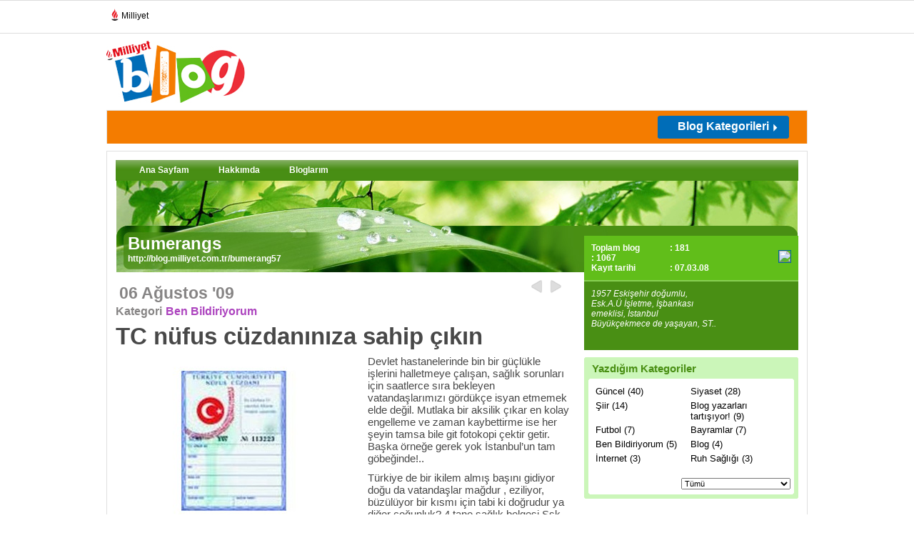

--- FILE ---
content_type: text/html; charset=utf-8
request_url: https://blog.milliyet.com.tr/tc-nufus-cuzdaniniza-sahip-cikin/Blog/?BlogNo=195592
body_size: 13796
content:


<!DOCTYPE html PUBLIC "-//W3C//DTD XHTML 1.0 Transitional//EN" "http://www.w3.org/TR/xhtml1/DTD/xhtml1-transitional.dtd">
<html xmlns="http://www.w3.org/1999/xhtml">
<head><title>
	
	
         TC nüfus cüzdanınıza sahip çıkın / Ben Bildiriyorum / Milliyet Blog
</title><meta name="viewport" content="width=device-width, initial-scale=1.0" /><meta property="fb:app_id" content="156065134776581" /><meta property="fb:admins" content="731822474" /><meta name="keywords" content="TC nüfus , harç,  yenileme,  ceza harcı, doğu, bat" /><meta name="description" content="TC nüfus cüzdanınıza sahip çıkın" /><meta http-equiv="Content-Type" content="text/html; charset=utf-8" /><meta http-equiv="Content-Language" content="tr" /><meta http-equiv="cache-control" content="no-cache" /><meta http-equiv="pragma" content="no-cache" /><meta http-equiv="ImageToolbar" content="false" /><meta name="revisit-after" content="1" /><meta http-equiv="X-UA-Compatible" content="IE=EmulateIE9" /><meta name="robots" content="ALL" /><meta name="Rating" content="General" /><meta name="Distribution" content="Global" /><meta name="Copyright" content="© 2010 Milliyet" /><meta name="Classification" content="Consumer" />
	
	




	<script type="text/javascript" async src="https://btloader.com/tag?o=5633512275181568&upapi=true"></script>
	
	<script async id="adservice_gpt_script" src="https://securepubads.g.doubleclick.net/tag/js/gpt.js"></script>
    <script async id="adservice_script" src="https://ad.medyanetads.com/adservice/adservice.js"></script>
    
	<script>
        var adServiceConfig = {
            isMobile: function () { return /iPhone|iPod|Windows Phone|Opera Mini|BlackBerry|webOS|Android.+Mobile/i.test(navigator.userAgent); },
            isIframe: function () { return window.location.href.indexOf("iframe") > 0 },
            isRefreshedHomePage: function () { return sessionStorage.getItem('homeUrl') === window.location.href },
            isHomePage: function () {
                var host = location.hostname === 'localhost' ? location.protocol + '//' + location.hostname + ':' + location.port + '/' : location.protocol + '//' + location.hostname + '/';
                return host === window.location.href;
            },
            isContentPage: function () { return 0 === 1; },
            prebidBidders: function () { return this.isMobile() ? 'https://ad.medyanetads.com/adservice/prebid/m_milliyet_com_tr.json' : 'https://ad.medyanetads.com/adservice/prebid/milliyet_com_tr.json'; },
            slotHeights: []
        };


		

        var adservice = adservice ||
        {
            targetings: [],
            adUnits: [],
            oopAdUnits: [],
            interactiveAdUnits: [],
            modules: ['prebid', 'adsByGoogle', 'interstitial', 'scroll', 'oneTrust'],
            prebidSettings: {
                bidders: adServiceConfig.prebidBidders()
            },
            oneTrustSettings: {
                domainScript: 'afab14be-0bc3-4b9a-b8b8-fe8f398b0940'
            }
        };

        adservice.targetings = [
            { "milliyet_kategori": "ml_blog" },
            { "keywords": "pagetype_other" },
            { "catlist": "c1_anasayfa,Cct_anasayfa,Cct_milliyet" },
            { "contentid": "1" },
            { "context": "anasayfa,milliyet" },
            { "AdServiceStatus": "true" }
        ];

        adservice.oopAdUnits.push({
            path: '/9927946,22425446936/milliyet_blog/diger/oop_2',
            divId: '9927946,22425446936/milliyet_blog/diger/oop_2',
        });

        adservice.oopAdUnits.push({
            path: '/9927946,22425446936/milliyet_blog/diger/oop_3',
            divId: '9927946,22425446936/milliyet_blog/diger/oop_3',
        });

        adservice.oopAdUnits.push({
            path: '/9927946,22425446936/milliyet_mobilsite/blog/320x50',
            divId: '9927946,22425446936/milliyet_mobilsite/blog/320x50',
        });

        adservice.oopAdUnits.push({
            path: '/9927946,22425446936/milliyet_mobilsite/blog/feed5_300x250',
            divId: '9927946,22425446936/milliyet_mobilsite/blog/feed5_300x250',
        });

        adservice.oopAdUnits.push({
            path: '/9927946,22425446936/milliyet_mobilsite/blog/feed4_300x250',
            divId: '9927946,22425446936/milliyet_mobilsite/blog/feed4_300x250',
        });

        adservice.oopAdUnits.push({
            path: '/9927946,22425446936/milliyet_mobilsite/blog/feed3_300x250',
            divId: '9927946,22425446936/milliyet_mobilsite/blog/feed3_300x250',
        });

        adservice.oopAdUnits.push({
            path: '/9927946,22425446936/milliyet_mobilsite/blog/feed2_300x250',
            divId: '9927946,22425446936/milliyet_mobilsite/blog/feed2_300x250',
        });

        adservice.oopAdUnits.push({
            path: '/9927946,22425446936/milliyet_mobilsite/blog/feed1_300x250',
            divId: '9927946,22425446936/milliyet_mobilsite/blog/feed1_300x250',
        });

        adservice.oopAdUnits.push({
            path: '/9927946,22425446936/milliyet_mobilsite/blog/oop2',
            divId: '9927946,22425446936/milliyet_mobilsite/blog/oop2',
        });

        adservice.oopAdUnits.push({
            path: '/9927946,22425446936/milliyet_mobilsite/blog/oop3',
            divId: '9927946,22425446936/milliyet_mobilsite/blog/oop3',
        });

        adservice.oopAdUnits.push({
            path: '/9927946,22425446936/milliyet_mobilsite/blog/intestitial_oop',
            divId: '9927946,22425446936/milliyet_mobilsite/blog/intestitial_oop',
        });

        adservice.oopAdUnits.push({
            path: '/9927946,22425446936/milliyet_mobilsite/blog/scroll_ad',
            divId: '9927946,22425446936/milliyet_mobilsite/blog/scroll_ad',
        });

        adservice.interactiveAdUnits.push({
            path: '/9927946,22425446936/milliyet_blog/diger/scroll_ad',
            size: JSON.parse('[300,250]'),
            divId: '9927946,22425446936/milliyet_blog/diger/scroll_ad',
            sizeMappings: JSON.parse('[]'),
            type: 'scroll'
        });

        adservice.adUnits.push({
            path: '/9927946,22425446936/milliyet_blog/diger/sidebar_300x250_1',
            size: JSON.parse('[300,250]'),
            divId: '9927946,22425446936/milliyet_blog/diger/sidebar_300x250_1',
            sizeMappings: JSON.parse('[]')
        });

        adservice.adUnits.push({
            path: '/9927946,22425446936/milliyet_blog/diger/header_728x90',
            size: JSON.parse('[[728,90],[940,90],[940,250],[970,90],[970,250],[990,90],[990,250],[1140,90],[1140,250]]'),
            divId: '9927946,22425446936/milliyet_blog/diger/header_728x90',
            sizeMappings: JSON.parse('[[[1200,100],[[728,90],[940,90],[940,250],[970,90],[970,250],[990,90],[990,250]]],[[992,100],[[728,90],[940,90],[940,250]]],[[730,100],[[728,90],[468,60]]],[[600,100],[[468,60]]],[[0,0],[]]]')
        });

        adservice.adUnits.push({
            path: '/9927946,22425446936/milliyet_blog/diger/sidebar_300x250_2',
            size: JSON.parse('[[300, 250],[300, 600]]'),
            divId: '9927946,22425446936/milliyet_blog/diger/sidebar_300x250_2',
            sizeMappings: JSON.parse('[]')
        });

        adservice.adUnits.push({
            path: '/9927946,22425446936/milliyet_blog/diger/pageskin_sol_120x600',
            size: JSON.parse('[[120, 600], [160, 600], [300, 600]]'),
            divId: '9927946,22425446936/milliyet_blog/diger/pageskin_sol_120x600',
            sizeMappings: JSON.parse('[[[1760, 100],[[300, 600], [120, 600]]],[[1340, 100],[[160, 600], [120, 600]]],[[1260, 100],[[120, 600]]],[[0, 0],[]]]')
        });

        adservice.adUnits.push({
            path: '/9927946,22425446936/milliyet_blog/diger/sag_120x600',
            size: JSON.parse('[[120, 600], [160, 600], [300, 600]]'),
            divId: '9927946,22425446936/milliyet_blog/diger/sag_120x600',
            sizeMappings: JSON.parse('[[[1760, 100],[[300, 600], [120, 600]]],[[1340, 100],[[160, 600], [120, 600]]],[[1260, 100],[[120, 600]]],[[0, 0],[]]]')
        });

        adservice.adUnits.push({
            path: '/9927946,22425446936/milliyet_blog/diger/footer_728x90',
            size: JSON.parse('[[728,90],[940,90],[940,250],[970,90],[970,250],[990,90],[990,250],[1140,90],[1140,250]]'),
            divId: '9927946,22425446936/milliyet_blog/diger/footer_728x90',
            sizeMappings: JSON.parse('[[[1200,100],[[728,90],[940,90],[940,250],[970,90],[970,250],[990,90],[990,250]]],[[992,100],[[728,90],[940,90],[940,250]]],[[730,100],[[728,90],[468,60]]],[[600,100],[[468,60]]],[[0,0],[]]]')
        });

        adservice.interactiveAdUnits.push({
            path: '/9927946,22425446936/milliyet_blog/diger/interstitial_oop',
            size: JSON.parse('[[800,600], "fluid"]'),
            divId: '9927946,22425446936/milliyet_blog/diger/interstitial_oop',
            sizeMappings: JSON.parse('[]'),
            type: 'interstitial'
        });

		

    </script>
	
	
	
	 
	
	
	
	
	
	<meta property="og:url" content="http://blog.milliyet.com.tr/tc-nufus-cuzdaniniza-sahip-cikin/Blog/?BlogNo=195592" /><meta property="og:type" content="article"/><meta property="og:site_name" content="blog.milliyet.com.tr" /><meta property="og:title" content="TC nüfus cüzdanınıza sahip çıkın/Ben Bildiriyorum/milliyet blog" /><meta property="og:image" content="http://iblog.milliyet.com.tr/imgroot/blogv7/Blog333/2011/09/12/31/195592-3-4-e0bab.jpg" /><meta property="og:description" content="Devlet hastanelerinde bin bir güçlükle işlerini halletmeye çalışan,  sağlık sorunları için saatlerce sıra bekleyen vatandaşlarımızı gördükçe isyan etmemek elde değil. Mutlaka bir aksilik çıkar en kolay engelleme ve zaman kaybettirme ise her şeyin tamsa bile git fotokopi çektir getir. Başka örneğe gerek yok İstanbul'un tam göbeğinde!..

Türkiye de bir ikilem almış başını gidiyor doğu da vatandaşlar mağdur ,  eziliyor,  büzülüyor bir kısmı için tabi ki doğrudur ya diğer çoğunluk? 4 tane sağlık b..."  /><meta name="google-site-verification" content="nNv3m85swTSXSqE19-CsBP6Df8SBPFYEnxu96Z_vRSc" /><link rel="stylesheet" type="text/css" href="/d/c/main.css?v=22" />
    <script language="javascript" type="text/javascript" src="https://blog.milliyet.com.tr/d/js/jquery.min1.4.2.js"></script>
    <script language="javascript" type="text/javascript" src="https://blog.milliyet.com.tr/d/js/jquery.timeago.js"></script>
    <script language="javascript" type="text/javascript" src="https://blog.milliyet.com.tr/d/js/functions.js"></script>
    <script language="javascript" type="text/javascript" src="https://blog.milliyet.com.tr/d/js/lazyLoad.js"></script>
    <script language="javascript" type="text/javascript" src="https://blog.milliyet.com.tr/d/js/FaceLib.js?v=5"></script>
    <script language="javascript" type="text/javascript" src="https://blog.milliyet.com.tr/d/js/FacebookBlog.js?v=6"></script>
    <link rel="stylesheet" type="text/css" href="/d/c/responsive.min.css?v=1" />
    
    <script language="javascript" type="text/javascript" src="https://blog.milliyet.com.tr/d/js/Blog.js?v=63"></script>
    <script src="https://blog.milliyet.com.tr/d/js/share.js?v=20100342" type="text/javascript"></script>
    <script type="text/javascript" src="https://blog.milliyet.com.tr/d/fckeditor/fckeditor.js"></script>

    <link href="/rss.xml" rel="alternate" title="Milliyet Blog" type="application/rss+xml" /><link rel="icon" href="/favicon.ico" type="image/x-icon" /><link rel="shortcut icon" href="/favicon.ico" type="image/x-icon" />
        		
		<script>var gacodes = [];</script>
		<script type="text/javascript">
<!--//--><![CDATA[//><!--
    var pp_gemius_identifier = 'nGiadgyTI94ojRE290RpB6QPTH56PEQRBOA58mJrgXL.S7';
    // lines below shouldn't be edited
    function gemius_pending(i) { window[i] = window[i] || function () { var x = window[i + '_pdata'] = window[i + '_pdata'] || []; x[x.length] = arguments; }; };
    gemius_pending('gemius_hit'); gemius_pending('gemius_event'); gemius_pending('pp_gemius_hit'); gemius_pending('pp_gemius_event');
    (function (d, t) {
        try {
            var gt = d.createElement(t), s = d.getElementsByTagName(t)[0], l = 'http' + ((location.protocol == 'https:') ? 's' : ''); gt.setAttribute('async', 'async');
            gt.setAttribute('defer', 'defer'); gt.src = l + '://gatr.hit.gemius.pl/xgemius.js'; s.parentNode.insertBefore(gt, s);
        } catch (e) { }
    })(document, 'script');
//--><!]]>
</script>
<!-- Facebook Pixel Code --> 
<script> 
    !function (f, b, e, v, n, t, s) {
        if (f.fbq) return; n = f.fbq = function () {
            n.callMethod ?
            n.callMethod.apply(n, arguments) : n.queue.push(arguments)
        }; if (!f._fbq) f._fbq = n;
        n.push = n; n.loaded = !0; n.version = '2.0'; n.queue = []; t = b.createElement(e); t.async = !0;
        t.src = v; s = b.getElementsByTagName(e)[0]; s.parentNode.insertBefore(t, s)
    }(window,
        document, 'script', 'https://connect.facebook.net/en_US/fbevents.js');

    fbq('init', '957866294278053');
    fbq('track', "PageView");</script> 
<noscript><img height="1" width="1" style="display:none" 
src="https://www.facebook.com/tr?id=957866294278053&ev=PageView&noscript=1" 
/></noscript> 
<!-- End Facebook Pixel Code --> 

<script type="text/javascript">
/* <![CDATA[ */
var google_conversion_id = 874726181;
var google_custom_params = window.google_tag_params;
var google_remarketing_only = true;
/* ]]> */
</script>
<script type="text/javascript" src="//www.googleadservices.com/pagead/conversion.js">
</script>
<noscript>
<div style="display:inline;">
<img height="1" width="1" style="border-style:none;" alt="" src="//googleads.g.doubleclick.net/pagead/viewthroughconversion/874726181/?value=0&amp;guid=ON&amp;script=0"/>
</div>
</noscript>

<script>
    dataLayer = [{"event": "PageView","brandName": "Blog","pageType": "Genel - Blog","pageName": "Genel"}];
</script>
    <!-- Google Tag Manager -->
<script>(function(w,d,s,l,i){w[l]=w[l]||[];w[l].push({'gtm.start':
new Date().getTime(),event:'gtm.js'});var f=d.getElementsByTagName(s)[0],
j=d.createElement(s),dl=l!='dataLayer'?'&l='+l:'';j.async=true;j.src=
'https://www.googletagmanager.com/gtm.js?id='+i+dl;f.parentNode.insertBefore(j,f);
})(window,document,'script','dataLayer','GTM-K2ZCFS3');</script>
<!-- End Google Tag Manager -->
</head>
<body id="_dBody">



	
	
		<div id="9927946,22425446936/milliyet_blog/diger/oop_2" style="position: fixed; top: 0; left: 0; width: 0; height: 0;" data-ad-height="1" data-ad-width="1"></div>

		<div id="9927946,22425446936/milliyet_blog/diger/oop_3" style="position: fixed; top: 0; left: 0; width: 0; height: 0;" data-ad-height="1" data-ad-width="1"></div>
		
		<div id="9927946,22425446936/milliyet_blog/diger/scroll_ad" data-device-type="desktop"></div>
		
		<div id="9927946,22425446936/milliyet_blog/diger/interstitial_oop" data-device-type="desktop"></div>

    	<div id="9927946,22425446936/milliyet_mobilsite/blog/oop2" style="position: fixed; top: 0; left: 0; width: 0; height: 0;" data-ad-height="1" data-ad-width="1" data-device-type="mobile"></div>

		<div id="9927946,22425446936/milliyet_mobilsite/blog/oop3" style="position: fixed; top: 0; left: 0; width: 0; height: 0;" data-ad-height="1" data-ad-width="1" data-device-type="mobile"></div>
		
		<div id="9927946,22425446936/milliyet_mobilsite/blog/scroll_ad" data-device-type="mobile"></div>
		
		<div id="9927946,22425446936/milliyet_mobilsite/blog/interstitial_oop" data-device-type="mobile"></div>
	
	











<script type="text/javascript">  (function(){  var a=document.getElementsByTagName('script')[0],  b=document.createElement('script');  b.async=!0;b.src='//cdn.dimml.io/dimml.js';  a.parentNode.insertBefore(b,a);  })();  </script>
<div id="fb-root"></div>
    <div id="_pageBody" class="pageContainer">
        
        
        <!-- Milliyet Raporu için gerekli -->
<script>       
gacodes.push(["blog","UA-3159771-2"]);
  (function(i,s,o,g,r,a,m){i['GoogleAnalyticsObject']=r;i[r]=i[r]||function(){
  (i[r].q=i[r].q||[]).push(arguments)},i[r].l=1*new Date();a=s.createElement(o),
  m=s.getElementsByTagName(o)[0];a.async=1;a.src=g;m.parentNode.insertBefore(a,m)
  })(window,document,'script','//www.google-analytics.com/analytics.js','ga');

//ga('create', 'UA-3159771-13', 'auto',{'name':'maincode'});
if(gacodes.length > 0){	for(i=0;i< gacodes.length;i++)	{ga('create', gacodes[i][1], 'auto',{'name':gacodes[i][0]});}}  
ga('maincode.send', 'pageview');
if(gacodes.length > 0){for(i=0;i< gacodes.length;i++){ga(gacodes[i][0]+'.send', 'pageview');}}
</script>

<script type="text/javascript">
  (function(i,s,o,g,r,a,m){i['GoogleAnalyticsObject']=r;i[r]=i[r]||function(){
  (i[r].q=i[r].q||[]).push(arguments)},i[r].l=1*new Date();a=s.createElement(o),
  m=s.getElementsByTagName(o)[0];a.async=1;a.src=g;m.parentNode.insertBefore(a,m)
  })(window,document,'script','//www.google-analytics.com/analytics.js','ga');

//ga('create', 'UA-3159771-59', 'auto',{'name':'maincodeMW'});
//ga('maincodeMW.send', 'pageview');
</script>






        <div id="_header" class="header" style="position:relative;z-index:3000;">
	
            
            
            
            
        
<!--Component ID : 151 -->
<!--Component Name : ~/XslSource/ParcaliPageSkin.xsl -->
<!--Component Order : 1 -->
<div style=" width:984px; margin:auto; position:fixed; display:block; clear:both">
  <div style="right:984px;position:absolute;top:50px;z-index:9999;" id="sol">
    <div id="9927946,22425446936/milliyet_blog/diger/pageskin_sol_120x600" data-device-type="desktop">
    </div>
  </div>
  <div style="left:984px;position:absolute;top:50px;z-index:9999;" id="sag">
    <div id="9927946,22425446936/milliyet_blog/diger/sag_120x600" data-device-type="desktop">
    </div>
  </div>
</div>

<!--Component ID : 101 -->
<!--Component Name : ~/XslSource/BlogCounter.xsl -->
<!--Component Order : 3 -->
<div id="CntDiv" style="display:none"></div><script>
      CallCounter("CntDiv",195592,1);
    </script>

<!--Component ID : 2 -->
<!--Component Name : ~/XslSource/HeaderLogoBanner.xsl -->
<!--Component Order : 10 -->
<script>
			function openpops(popupurl)
			{
			window.open(popupurl, '', 'width=750,height=820px');
			}
		</script>
<div class="lineTop">
  <ul class="flt_left">
    <li>
      <div class="hbr">
        <a href="https://www.milliyet.com.tr/" title="Milliyet.com.tr" target="_blank">
          <span>
          </span>Milliyet
						</a>
      </div>
    </li>
  </ul>
  <div class="clear">&nbsp;</div>
</div>
<div class="lineMiddle">
  <div class="nhLogo flt_left">
    <img width="194" height="87" align="right" alt="Blog" src="/d/i/body/logo.jpg" usemap="#Map">
  </div>
  <map id="Map" name="Map">
    <area alt="Mlliyet" href="https://www.milliyet.com.tr" coords="2,2,63,21" shape="rect" target="_blank">
    <area alt="Milliyet Blog" href="/" coords="2,21,194,85" shape="rect">
    <area alt="Milliyet Blog" href="/" coords="63,1,195,21" shape="rect">
  </map>
  <div class="banner728x90 flt_right">
    <div id="9927946,22425446936/milliyet_blog/diger/header_728x90" data-device-type="desktop">
    </div>
  </div>
  <div class="clear">&nbsp;</div>
</div>

<!--Component ID : 3 -->
<!--Component Name : ~/XslSource/HeaderBand.xsl -->
<!--Component Order : 10 -->
<input type="hidden" name="hcbid" value=""></input><input type="hidden" name="hcbstid" value=""></input><div class="lineBottom"><form name="topLogin"><input type="text" name="bloggerEmail" id="bloggerEmail" class="flt_left text" value="E-posta adresi" onclick="if(this.value==this.defaultValue)this.value='';$('#bloggerPassword').show();$('#fkPass').hide()" onblur="if(this.value=='')this.value=this.defaultValue;"></input><input type="password" name="bloggerPassword" id="bloggerPassword" class="flt_left text" style="display:none" onclick="if(this.value==this.defaultValue)this.value='';this.type='password'" onkeydown="if (event.keyCode==13)TrySignin();"></input><input type="text" class="flt_left text" value="Şifre" id="fkPass" onclick="$(this).hide();$('#bloggerPassword').show();$('#bloggerPassword').focus();" onkeydown="if (event.keyCode==13)TrySignin();"></input><input type="checkbox" name="bloggerRemember" id="bloggerRemember" class="flt_left checkbox"></input><label for="remember" class="flt_left remember">Beni Hatırla</label><input type="image" src="/d/i/body/input-giris-btn.jpg" class="flt_left formBtn" onclick="javascript:TrySignin();return false;"></input></form><a class="flt_left faceConnect" href="javascript:FConnectV2();"><img width="167" height="25" alt="Facebook Connect" src="/d/i/body/facebook-connect-btn.jpg"></img></a><div onmouseover="$('.kategorilerDropList').show();$('#dropBtn').addClass('kategorilerTumuBtnSelect')" onmouseout="$('.kategorilerDropList').hide();$('#dropBtn').removeClass('kategorilerTumuBtnSelect')"><a class="flt_right kategorilerTumuBtn" href="javascript:;" id="dropBtn"><strong>Blog Kategorileri</strong></a><div class="kategorilerDropList shadow" style="display:none"><ul class="catDList"></ul></div></div><div class="clear">&nbsp;</div><div id="9927946,22425446936/milliyet_mobilsite/blog/feed1_320x50" data-device-type="mobile"></div></div><div class="row"></div>

<!--Component ID : 118 -->
<!--Component Name : ~/XslSource/HeaderCategoryFiller.xsl -->
<!--Component Order : 20 -->
<script>
        var lihtml = '<li><a href="/tmp1">tmp2</a></li>';
        var lihtmls = '';
        
          lihtmls = lihtmls+lihtml.replace('tmp1','alisveris---moda/Kategori/?KategoriNo=2').replace('tmp2','Alışveriş - Moda');
        
          lihtmls = lihtmls+lihtml.replace('tmp1','astroloji/Kategori/?KategoriNo=3').replace('tmp2','Astroloji');
        
          lihtmls = lihtmls+lihtml.replace('tmp1','bebek---cocuk/Kategori/?KategoriNo=5').replace('tmp2','Bebek - Çocuk');
        
          lihtmls = lihtmls+lihtml.replace('tmp1','bilim/Kategori/?KategoriNo=102').replace('tmp2','Bilim');
        
          lihtmls = lihtmls+lihtml.replace('tmp1','blog-yazarlari-tartisiyor/Kategori/?KategoriNo=352').replace('tmp2','Blog yazarları tartışıyor!');
        
          lihtmls = lihtmls+lihtml.replace('tmp1','dogal-hayat---cevre/Kategori/?KategoriNo=6').replace('tmp2','Doğal Hayat / Çevre');
        
          lihtmls = lihtmls+lihtml.replace('tmp1','egitim/Kategori/?KategoriNo=7').replace('tmp2','Eğitim');
        
          lihtmls = lihtmls+lihtml.replace('tmp1','eglence---hobi/Kategori/?KategoriNo=8').replace('tmp2','Eğlence - Hobi');
        
          lihtmls = lihtmls+lihtml.replace('tmp1','ekonomi---finans/Kategori/?KategoriNo=11').replace('tmp2','Ekonomi - Finans');
        
          lihtmls = lihtmls+lihtml.replace('tmp1','emlak/Kategori/?KategoriNo=52').replace('tmp2','Emlak');
        
          lihtmls = lihtmls+lihtml.replace('tmp1','futurizm/Kategori/?KategoriNo=345').replace('tmp2','Futurizm');
        
          lihtmls = lihtmls+lihtml.replace('tmp1','gezi---tatil/Kategori/?KategoriNo=12').replace('tmp2','Gezi - Tatil');
        
          lihtmls = lihtmls+lihtml.replace('tmp1','gundelik-yasam/Kategori/?KategoriNo=199').replace('tmp2','Gündelik Yaşam');
        
          lihtmls = lihtmls+lihtml.replace('tmp1','haber/Kategori/?KategoriNo=13').replace('tmp2','Haber');
        
          lihtmls = lihtmls+lihtml.replace('tmp1','iliskiler/Kategori/?KategoriNo=281').replace('tmp2','İlişkiler');
        
          lihtmls = lihtmls+lihtml.replace('tmp1','is-yasami---kariyer/Kategori/?KategoriNo=16').replace('tmp2','İş Yaşamı - Kariyer');
        
          lihtmls = lihtmls+lihtml.replace('tmp1','kent-yasami/Kategori/?KategoriNo=18').replace('tmp2','Kent Yaşamı ');
        
          lihtmls = lihtmls+lihtml.replace('tmp1','kultur---sanat/Kategori/?KategoriNo=19').replace('tmp2','Kültür - Sanat');
        
          lihtmls = lihtmls+lihtml.replace('tmp1','otomobil/Kategori/?KategoriNo=23').replace('tmp2','Otomobil');
        
          lihtmls = lihtmls+lihtml.replace('tmp1','ozel-gunler/Kategori/?KategoriNo=260').replace('tmp2','Özel Günler');
        
          lihtmls = lihtmls+lihtml.replace('tmp1','saglikli-yasam/Kategori/?KategoriNo=25').replace('tmp2','Sağlıklı Yaşam');
        
          lihtmls = lihtmls+lihtml.replace('tmp1','sektorler/Kategori/?KategoriNo=240').replace('tmp2','Sektörler');
        
          lihtmls = lihtmls+lihtml.replace('tmp1','sivil-toplum/Kategori/?KategoriNo=142').replace('tmp2','Sivil Toplum');
        
          lihtmls = lihtmls+lihtml.replace('tmp1','soylesi/Kategori/?KategoriNo=349').replace('tmp2','Söyleşi');
        
          lihtmls = lihtmls+lihtml.replace('tmp1','spor/Kategori/?KategoriNo=27').replace('tmp2','Spor');
        
          lihtmls = lihtmls+lihtml.replace('tmp1','teknoloji/Kategori/?KategoriNo=4').replace('tmp2','Teknoloji');
        
          lihtmls = lihtmls+lihtml.replace('tmp1','universitelinin-sesi/Kategori/?KategoriNo=211').replace('tmp2','Üniversitelinin Sesi');
        
          lihtmls = lihtmls+lihtml.replace('tmp1','yemek---mutfak/Kategori/?KategoriNo=28').replace('tmp2','Yemek - Mutfak');
        
        $('.catDList').html(lihtmls);
      </script>

</div>
        <div id="_content" class="content" style="position:relative;z-index:105;">
	
            
            
            
            
            
            
            
            <div id="_middle_content_bottom" class="innerContent innerContent2">
		
                <div id="_middle_content_bottom_child1">
			
                    
                    
                
<!--Component ID : 82 -->
<!--Component Name : ~/XslSource/BloggerMenu.xsl -->
<!--Component Order : 5 -->
<div class="row"><div class="blogDetayMenu" id="bloggerul"><ul><li><a href="/yesil-ve-mavi/Blogger/?UyeNo=1195294">Ana Sayfam</a></li><li><a href="/BloggerHakkinda/?UyeNo=1195294">Hakkımda</a></li><li><a href="/BloggerBloglar/?UyeNo=1195294" id="blgs">Bloglarım</a></li></ul><div class="clear">&nbsp;</div></div><script>
          var aType = 'BlogDetay/';
          $('#bloggerul li a').each(function () {
          
          if($(this).attr('href').indexOf(aType)!=-1)
          $(this).addClass('selected');
          });
          if(aType=='BloggerBloglarOkunma/'||aType=='BloggerBloglarYorum/'||aType=='BloggerBloglar/')
          $('#blgs').addClass('selected');
        </script></div>

		</div>
                <div id="_middle_content_bottom_child2" class="colA">
			
                
<!--Component ID : 23 -->
<!--Component Name : ~/XslSource/BlogHeader.xsl -->
<!--Component Order : 10 -->
<div class="row"><div class="blogerBaslik curvedNoBottom"><span class="radiusTrick">&nbsp;</span><h4>Bumerangs</h4><a href="/bumerang57">http://blog.milliyet.com.tr/bumerang57</a></div></div>
<!--Component ID : 243 --><!--Title:ResponseCode||Could not find file 'C:\inetpub\wwwroot\XslSource\Response.xsl'.-->
<!--Component ID : 24 -->
<!--Component Name : ~/XslSource/BlogDetail.xsl -->
<!--Component Order : 20 -->
<style>
      .Blogkeyword
      {
      color:#AC43BE !important;
      }
    </style><div class="row"><div class="bloggerYazi"><div class="topLine"><div class="tarih"><h4>06 Ağustos '09</h4></div><ul><li><a href="/kavuksuz-basbakan--genel-baskan-sifatiyla-istisare-de/Blog/?BlogNo=195545" title="Kavuksuz başbakan, genel başkan sıfatıyla istişare de">Geri</a></li><li><a href="/duyuru--3003-magdur-ogrencimize-destek-kampanyasi-/Blog/?BlogNo=195712" title="Duyuru (3003 mağdur öğrencimize destek kampanyası)" class="next">ileri</a></li></ul><div class="clear">&nbsp;</div></div><div class="yaziDetay detailClass"><dl class="left"><dt>Kategori</dt><dd><a href="/ben-bildiriyorum/Kategori/?KategoriNo=274"><strong>Ben Bildiriyorum</strong></a></dd></dl><div class="clear">&nbsp;</div><h1>TC nüfus cüzdanınıza sahip çıkın</h1><div class="details"><div class="makaleImg"><img width="333" height="240" alt="TC nüfus cüzdanınıza sahip çıkın" src="https://iblog.milliyet.com.tr/imgroot/blogv7/Blog333/2011/09/12/31/195592-3-4-e0bab.jpg" oncontextmenu="return false;"></img><div class="clear">&nbsp;</div><p>TC nüfus cüzdanı</p><hr /></div><div id="BlogDetail"><p>Devlet hastanelerinde bin bir güçlükle işlerini halletmeye çalışan,  sağlık sorunları için saatlerce sıra bekleyen vatandaşlarımızı gördükçe isyan etmemek elde değil. Mutlaka bir aksilik çıkar en kolay engelleme ve zaman kaybettirme ise her şeyin tamsa bile git fotokopi çektir getir. Başka örneğe gerek yok İstanbul’un tam göbeğinde!..</p>

<p>Türkiye de bir ikilem almış başını gidiyor doğu da vatandaşlar mağdur ,  eziliyor,  büzülüyor bir kısmı için tabi ki doğrudur ya diğer çoğunluk? 4 tane sağlık belgesi Ssk,  sağlık karnesi,  korucu kartı bir kenara vatandaş TC nüfus cüzdanını ibraz etmişse ve güçlükle karşılaşıyorsa resmen kan çıkar.. Devlet görevini yerine getirecek gardaş hadi bakalım çalış..</p>
<p>Sakın doktor falansan kafanı dikip kaşlarını çatma orası İstanbul değil hemşerim akıllı ol aklını alıverirler. Türkçe nizani !.. Hadi bakalım yavrum kolay gelsin. Haaa birde nazik davran ve alttan al tamam mı..anlaşıldı mı!..</p>

<p>Evet doğuda görev yapan ve sadece 45 günde yaşadıklarını bize kabus gibi anlatan bir doktor arkadaşımızın bir gece nöbetinde kendisine yarenlik ettiğimiz gecenin geç saatlerinde ve nöbetinde anlattıkları. İnanılacak gibi değil.</p>

<p>Bütün bu sosyal hizmetler kartlarıyla beraber son dönemde yaygınlaşan bir uygulama TC Nüfus cüzdanı dışında ( buraya dikkat buyrun) Barzani nin dağıttığı kürt kimlik kartları!..</p>

<p>İş öyle bir noktaya gelmiş ki neredeyse bu topraklarda TC Nüfus cüzdanı taşımak suç sayılmış ,  vatandaşlar tehdit alır olmuş,  birçok kişi çoktan kimliklerini imha bile etmişler.. Cahil halka ne nasıl anlatılıyorsa?</p>

<p>Şimdi gelelim işin bam teline !..</p>
<p>Devlet önlem almış güya!.. nüfus cüzdanı olmayan eğer ki resmi bir işine nüfus cüzdanı ibraz etmek gerektiğinde yenisini çıkarmak istediğinde 46.500 tl ödeme yapmak zorunda kalacakmış? Bir caydırma taktiği.. İyi güzel de bu uygulama İzmir de de böyle Ankara da,  İstanbul da ve birçok fukara kesimde de böyle ne olacak peki kimi cezalandırıp aba altından sopa gösteriyorsun ki sen devlet baba.. kimi tehdit ediyorsun doğudaki cahil halk ( bir kısmı) işini yaptırmak için kamu görevlilerine tehdit savurmaktan ve devleti o cahil yaklaşımları ile aşağılamaktan başka bir şey yapmıyor ki.. Eee peki ceza kime? Ceza Bütün Türkiye ye,  ayrım yok ya çook doğru</p>
<p>Zaten ayrım olmamalı fakat hak edene hak ettiği cezayı lokal olarak yerinde vermeli yani.. herkes bundan nasibini almak zorunda değil öyle değil mi?</p>

<p>Yazılacak çizilecek çok şey var tabi ne diyelim sizi siz olun TC Nüfus cüzdanınıza sahip çıkın sakın kaybedip de nüfus müdürlüğüne yenilemeye gitmeyin.</p>
<p>Denen şu parayı biz tahsil etmiyoruz zaten ( Aaaa demek bunlardan kaynaklanmıyormuş mu diyeceğiz tabi yerse) Vergi Dairesi tahsil ediyormuş 46.500 tl yi eh canım 15 günde süresi varmış yatırmak için ..</p>
<p>Peki yatırmadan nüfus cüzdanı çıkacak mı?</p>
<p>Tabi çıkar fakat vergi dairesine 15 gün içinde 46, 500 tl yi yatırmalısınız</p>
<p>Tabi memure hanım / memur bey ( nah yatırırım)</p>

<p>Durum bu tekrar ediyorum siz siz olun TC nüfus cüzdanınızı Kaybetmeyin.. valla doğuyu bilmem onlar tahminimce yatırırlar harçları bana öyle geliyor ya size?</p></div><div class="clear">&nbsp;</div><div id="Gad-8"><script type="text/javascript">



                  if(!isInTurkey)
                  {

                  googletag.cmd.push(function() { googletag.display('Gad-8'); });

                  }
                  if(isInTurkey)
                  {
                  googletag.display('Gad-8');
                  }
                </script></div></div><script>
              ClearLinks();
            </script><div class="makaleSubLines"><div class="clear">&nbsp;</div><div class="blogNavigasyon curvedNoTop"><ul><li class="prev"><a href="/kavuksuz-basbakan--genel-baskan-sifatiyla-istisare-de/Blog/?BlogNo=195545" title="Kavuksuz başbakan, genel başkan sıfatıyla istişare de">yazarın önceki bloğu</a></li><li class="next"><a href="/duyuru--3003-magdur-ogrencimize-destek-kampanyasi-/Blog/?BlogNo=195712" title="Duyuru (3003 mağdur öğrencimize destek kampanyası)">yazarın sonraki bloğu</a></li></ul><div class="clear">&nbsp;</div></div><div class="kategoriNavigasyon"><ul><li class="prev"><a href="/rize-nin-cesur-yuregi-icerde-/Blog/?BlogNo=195451">bu kategorideki önceki blog</a></li><li class="next"><a href="/baskan-turk-e-sevgi-seli-devam-ediyor---/Blog/?BlogNo=195713">bu kategorideki sonraki blog</a></li></ul><a href="/gittim-gordum-geldim/Blog/?BlogNo=609272" class="randomBlog"><strong>kategoriden rastgele blog getir</strong></a><div class="clear">&nbsp;</div></div></div></div></div></div><script>
        window.opener=null;
        ClickCode();
      </script>

		</div>
                <div id="_middle_content_bottom_child3" class="colB">
			
                
<!--Component ID : 26 -->
<!--Component Name : ~/XslSource/BloggerInfo.xsl -->
<!--Component Order : 10 -->
<script>
        $(document).ready(function () {$('#srcBloggerID').val(1195294);
        $('#divBloggerID').show();
        });
      </script><div class="row"><div class="bloggerDetails curvedJustLeft"><div class="details"><div class="infos curvedNoBottom"><dl><dt>Toplam blog </dt><dd>
                    : 181</dd><dd>
                    : 1067</dd><dt>Kayıt tarihi</dt><dd>
                  : 07.03.08</dd></dl><div class="clear">&nbsp;</div></div><div class="avatar"><a href="/yesil-ve-mavi/Blogger/?UyeNo=1195294"><img src="https://iblog.milliyet.com.tr/ashx/BrImage.ashx?BloggerID=1195294&amp;format=2"></img></a></div><div class="innerCont"><div class="blank">&nbsp;</div><p><em>
	1957 Eskişehir doğumlu, Esk.A.Ü İşletme, İşbankası emeklisi, İstanbul Büyükçekmece de yaşayan, ST..</em></p><div class="clear">&nbsp;</div></div><div class="buttons"><div class="clear">&nbsp;</div></div><div class="clear">&nbsp;</div></div></div><div class="clear10px">&nbsp;</div><div class="sonKonular"><div class="box"><div class="title"><a href="#"><h4>Yazdığım Kategoriler</h4></a></div><div class="box"><ul><li><a href="/BloggerBloglar/?UyeNo=1195294&amp;KategoriNo=311">Güncel
                          (40)
                      </a></li><li><a href="/BloggerBloglar/?UyeNo=1195294&amp;KategoriNo=285">Siyaset
                          (28)
                      </a></li><li><a href="/BloggerBloglar/?UyeNo=1195294&amp;KategoriNo=335">Şiir
                          (14)
                      </a></li><li><a href="/BloggerBloglar/?UyeNo=1195294&amp;KategoriNo=352">Blog yazarları tartışıyor!
                          (9)
                      </a></li><li><a href="/BloggerBloglar/?UyeNo=1195294&amp;KategoriNo=44">Futbol
                          (7)
                      </a></li><li><a href="/BloggerBloglar/?UyeNo=1195294&amp;KategoriNo=264">Bayramlar
                          (7)
                      </a></li><li><a href="/BloggerBloglar/?UyeNo=1195294&amp;KategoriNo=274">Ben Bildiriyorum
                          (5)
                      </a></li><li><a href="/BloggerBloglar/?UyeNo=1195294&amp;KategoriNo=279">Blog
                          (4)
                      </a></li><li><a href="/BloggerBloglar/?UyeNo=1195294&amp;KategoriNo=54">İnternet
                          (3)
                      </a></li><li><a href="/BloggerBloglar/?UyeNo=1195294&amp;KategoriNo=62">Ruh Sağlığı
                          (3)
                      </a></li></ul><select class="flt_right" onchange="document.location=this.options[this.selectedIndex].value" style=""><option>Tümü</option><option value="/BloggerBloglar/?UyeNo=1195294&amp;KategoriNo=311">Güncel(40)
                    </option><option value="/BloggerBloglar/?UyeNo=1195294&amp;KategoriNo=285">Siyaset(28)
                    </option><option value="/BloggerBloglar/?UyeNo=1195294&amp;KategoriNo=335">Şiir(14)
                    </option><option value="/BloggerBloglar/?UyeNo=1195294&amp;KategoriNo=352">Blog yazarları tartışıyor!(9)
                    </option><option value="/BloggerBloglar/?UyeNo=1195294&amp;KategoriNo=44">Futbol(7)
                    </option><option value="/BloggerBloglar/?UyeNo=1195294&amp;KategoriNo=264">Bayramlar(7)
                    </option><option value="/BloggerBloglar/?UyeNo=1195294&amp;KategoriNo=274">Ben Bildiriyorum(5)
                    </option><option value="/BloggerBloglar/?UyeNo=1195294&amp;KategoriNo=279">Blog(4)
                    </option><option value="/BloggerBloglar/?UyeNo=1195294&amp;KategoriNo=54">İnternet(3)
                    </option><option value="/BloggerBloglar/?UyeNo=1195294&amp;KategoriNo=62">Ruh Sağlığı(3)
                    </option><option value="/BloggerBloglar/?UyeNo=1195294&amp;KategoriNo=21">Mizah(3)
                    </option><option value="/BloggerBloglar/?UyeNo=1195294&amp;KategoriNo=347">Seçim(3)
                    </option><option value="/BloggerBloglar/?UyeNo=1195294&amp;KategoriNo=333">Deneme(3)
                    </option><option value="/BloggerBloglar/?UyeNo=1195294&amp;KategoriNo=334">Öykü(3)
                    </option><option value="/BloggerBloglar/?UyeNo=1195294&amp;KategoriNo=284">Trafik(2)
                    </option><option value="/BloggerBloglar/?UyeNo=1195294&amp;KategoriNo=263">Babalar Günü(2)
                    </option><option value="/BloggerBloglar/?UyeNo=1195294&amp;KategoriNo=269">Yılbaşı(2)
                    </option><option value="/BloggerBloglar/?UyeNo=1195294&amp;KategoriNo=25">Sağlıklı Yaşam(2)
                    </option><option value="/BloggerBloglar/?UyeNo=1195294&amp;KategoriNo=18">Kent Yaşamı (2)
                    </option><option value="/BloggerBloglar/?UyeNo=1195294&amp;KategoriNo=36">İstanbul(2)
                    </option><option value="/BloggerBloglar/?UyeNo=1195294&amp;KategoriNo=117">Kentleşme(2)
                    </option><option value="/BloggerBloglar/?UyeNo=1195294&amp;KategoriNo=280">Hayvanlar Alemi(2)
                    </option><option value="/BloggerBloglar/?UyeNo=1195294&amp;KategoriNo=104">Sosyoloji(2)
                    </option><option value="/BloggerBloglar/?UyeNo=1195294&amp;KategoriNo=199">Gündelik Yaşam(2)
                    </option><option value="/BloggerBloglar/?UyeNo=1195294&amp;KategoriNo=203">Yöresel Yemekler(1)
                    </option><option value="/BloggerBloglar/?UyeNo=1195294&amp;KategoriNo=241">Basın Yayın / Medya(1)
                    </option><option value="/BloggerBloglar/?UyeNo=1195294&amp;KategoriNo=242">Bilişim(1)
                    </option><option value="/BloggerBloglar/?UyeNo=1195294&amp;KategoriNo=254">Tekstil / Giyim(1)
                    </option><option value="/BloggerBloglar/?UyeNo=1195294&amp;KategoriNo=256">Turizm(1)
                    </option><option value="/BloggerBloglar/?UyeNo=1195294&amp;KategoriNo=257">Yapı / İnşaat(1)
                    </option><option value="/BloggerBloglar/?UyeNo=1195294&amp;KategoriNo=260">Özel Günler(1)
                    </option><option value="/BloggerBloglar/?UyeNo=1195294&amp;KategoriNo=116">Kent Tarihi(1)
                    </option><option value="/BloggerBloglar/?UyeNo=1195294&amp;KategoriNo=266">Öğretmenler Günü(1)
                    </option><option value="/BloggerBloglar/?UyeNo=1195294&amp;KategoriNo=267">Ramazan(1)
                    </option><option value="/BloggerBloglar/?UyeNo=1195294&amp;KategoriNo=281">İlişkiler(1)
                    </option><option value="/BloggerBloglar/?UyeNo=1195294&amp;KategoriNo=124">Çocuk Kitapları(1)
                    </option><option value="/BloggerBloglar/?UyeNo=1195294&amp;KategoriNo=159">Alternatif Enerji(1)
                    </option><option value="/BloggerBloglar/?UyeNo=1195294&amp;KategoriNo=172">Okullar(1)
                    </option><option value="/BloggerBloglar/?UyeNo=1195294&amp;KategoriNo=185">Yurtiçi Tatil(1)
                    </option><option value="/BloggerBloglar/?UyeNo=1195294&amp;KategoriNo=187">Alternatif Tatil(1)
                    </option><option value="/BloggerBloglar/?UyeNo=1195294&amp;KategoriNo=72">Anne-Babalar(1)
                    </option><option value="/BloggerBloglar/?UyeNo=1195294&amp;KategoriNo=75">Doğal Hayat(1)
                    </option><option value="/BloggerBloglar/?UyeNo=1195294&amp;KategoriNo=27">Spor(1)
                    </option><option value="/BloggerBloglar/?UyeNo=1195294&amp;KategoriNo=28">Yemek - Mutfak(1)
                    </option><option value="/BloggerBloglar/?UyeNo=1195294&amp;KategoriNo=24">Oyunlar(1)
                    </option><option value="/BloggerBloglar/?UyeNo=1195294&amp;KategoriNo=2">Alışveriş - Moda(1)
                    </option><option value="/BloggerBloglar/?UyeNo=1195294&amp;KategoriNo=7">Eğitim(1)
                    </option><option value="/BloggerBloglar/?UyeNo=1195294&amp;KategoriNo=317">Estetik / Güzellik(1)
                    </option><option value="/BloggerBloglar/?UyeNo=1195294&amp;KategoriNo=326">Hayvan Bakımı(1)
                    </option><option value="/BloggerBloglar/?UyeNo=1195294&amp;KategoriNo=288">İnançlar(1)
                    </option><option value="/BloggerBloglar/?UyeNo=1195294&amp;KategoriNo=298">Anılar(1)
                    </option><option value="/BloggerBloglar/?UyeNo=1195294&amp;KategoriNo=303">Gönüllülük(1)
                    </option><option value="/BloggerBloglar/?UyeNo=1195294&amp;KategoriNo=310">Dünya(1)
                    </option></select><div class="clear">&nbsp;</div></div><div class="boxB"></div></div><div class="boxB"></div></div></div>

<!--Component ID : 5 -->
<!--Component Name : ~/XslSource/CommonSearch.xsl -->
<!--Component Order : 15 -->
<div><div class="row"><div id="9927946,22425446936/milliyet_blog/diger/sidebar_300x250_1" data-device-type="desktop"></div><br /><form method="post" action="/AramaBlog/" name="frmSearch"><div class="searchRight"><div class="box"><input type="radio" id="blog" class="radio" name="nerede" value="/AramaBlog/" onclick="PrepareSearch2(this)" checked="checked"></input><label for="blog">Bloglarda</label><input type="radio" id="yazar" class="radio" name="nerede" value="/AramaBlogger/?CountryId=-1" onclick="PrepareSearch2(this)"></input><label for="yazar">Yazarlarda</label><input type="radio" id="galeri" class="radio" name="nerede" value="/AramaGaleri/" onclick="PrepareSearch2(this)"></input><label for="galeri" class="last">Galerilerde</label><div class="clear"></div><div class="searchbox-container"><input type="text" class="searchBoxInput flt_left" name="search" id="isearch" onblur="if(this.value=='') this.value=this.defaultValue " onfocus="if(this.value==this.defaultValue) this.value=''" value="Aramak istediğiniz kelime...." onkeydown="if(event.keyCode==13)if(SearchOK())return true; else return false;"></input><input type="submit" class="searchBoxSubmit flt_left" value="" onclick="return SearchOK()" style="background-color:transparent;background-image: url(/d/i/body/btnAra.png);"></input></div><input type="hidden" id="srcBloggerID"></input><input type="hidden" name="BloggerID" id="elmBloggerID"></input><div class="clear">&nbsp;</div><span id="divBloggerID" style="display:none"><input type="checkbox" name="chkBlogger" id="chkBlogger" onchange="if(this.checked)$('#elmBloggerID').val($('#srcBloggerID').val());else $('#elmBloggerID').val('');"> Sadece bu yazarın bloglarında ara</input></span></div><div class="boxB"></div></div><script>
						function PrepareSearch(sender){
						document.frmSearch.action=sender.options[sender.selectedIndex].value;
						
							if(sender.options[sender.selectedIndex].value=="/AramaBlogger/")
							{
							$("#divBloggerID").hide();
							}
							else
							{
							$("#divBloggerID").show();
							}
						
						}
						function PrepareSearch2(sender){
						document.frmSearch.action=sender.value;
						
							if(sender.value=="/AramaBlogger/")
							{
							$("#divBloggerID").hide();
							}
							else
							{
							$("#divBloggerID").show();
							}
						
						}

						function SearchOK()
						{
						if($('#isearch').val()!=$('#isearch')[0].defaultValue && $('#isearch').val().length>2)
						{
						return true;
						}
						else
						{
						alert('Arama yapmak için en az 3 harf girmelisiniz');
						return false;
						} }
						</script></form></div></div>

<!--Component ID : 100 -->
<!--Component Name : ~/XslSource/BloggerCounter.xsl -->
<!--Component Order : 20 -->
<div id="CntDiv2" style="display:none"></div><script>
        CallCounter("CntDiv2",1195294,6);
      </script>

<!--Component ID : 125 -->
<!--Component Name : ~/XslSource/CommonLatestBloggerBlogBox.xsl -->
<!--Component Order : 25 -->


<!--Component ID : 117 -->
<!--Component Name : ~/XslSource/BloggerTheme.xsl -->
<!--Component Order : 30 -->
<link href="/d/c/template/doga.css?v=2" rel="stylesheet" type="text/css" media="all" /><script>
          jQuery(document).ready(function () {
          $('#_dBody').addClass('temp_doga');
          });
        </script>

<!--Component ID : 27 -->
<!--Component Name : ~/XslSource/BloggerAlbums.xsl -->
<!--Component Order : 40 -->


<!--Component ID : 30 -->
<!--Component Name : ~/XslSource/BloggerSchedule.xsl -->
<!--Component Order : 45 -->


<!--Component ID : 28 -->
<!--Component Name : ~/XslSource/BloggerActivity.xsl -->
<!--Component Order : 47 -->


<!--Component ID : 33 -->
<!--Component Name : ~/XslSource/BloggerRecommends.xsl -->
<!--Component Order : 60 -->
<div id="9927946,22425446936/milliyet_blog/diger/sidebar_300x250_2" data-device-type="desktop"></div>

<!--Component ID : 35 -->
<!--Component Name : ~/XslSource/BloggerTwitter.xsl -->
<!--Component Order : 70 -->


		</div>
                <div id="_middle_content_bottom_child4" class="clear">
			
                    
                
		</div>
                
            
	</div>
            
            
            
            
        
</div>
        <div id="_footer" class="footer" style="position:relative;z-index:105;">
	
            
            
            
            
            
            
            
            
            
            
            
            
        
<!--Component ID : 9 -->
<!--Component Name : ~/XslSource/Footer.xsl -->
<!--Component Order : 10 -->
<div class="footer"><br /><div id="9927946,22425446936/milliyet_blog/diger/footer_728x90" data-device-type="desktop"></div><div class="footerUst"><ul class="fLeft"><li><a href="/" title="Anasayfa">Anasayfa</a>|
					</li><li><a title="Bize Ulaşın" href="mailto:blog@milliyet.com.tr">Bize Ulaşın</a>|
					</li><li><a title="Kullanım Koşulları" href="/KullanimKosullari/" class="last">Kullanım Koşulları</a></li></ul><a class="up" href="#">Yukarı</a><div class="clear">&nbsp;</div><strong id="fyear">&copy; Milliyet Blog Copyright
				</strong><label>
					İnternet baskısında yer alan tüm metin, resim ve içeriğin hakları milliyet.com.tr'ye aittir. Milliyet Blog kullanıcıları ve üyeleri, üçüncü kişilerin telif hakkı sahibi bulunduğu her türlü fikri eser, fotoğraf, resim vb. materyal ve ürünleri kullanamazlar. Blog kullanıcı ve yazarlarının, üçüncü kişilerin telif hakkı sahibi olduğu yazı, resim vb. ürünleri kullanması durumunda, her türlü hukuki ve cezai sorumluluk kendilerine aittir.
				</label><div class="clear">&nbsp;</div><script>
					$('#fyear').html($('#fyear').html()+' '+(new Date).getFullYear() );
				</script></div></div>

<!--Component ID : 241 -->
<!--Component Name : ~/XslSource/StickyBottomWidget.xsl -->
<!--Component Order : 100 -->


</div>
    </div>
    
  
<script>
  window.fbAsyncInit = function() {
    FB.init({
      appId      : '156065134776581',
      xfbml      : true,
      version    : 'v2.5'
    });
  };

  (function(d, s, id) {
              var js, fjs = d.getElementsByTagName(s)[0];
              if (d.getElementById(id)) return;
              js = d.createElement(s); js.id = id;
              js.src = "//connect.facebook.net/tr_TR/sdk.js#xfbml=1&version=v2.4&appId=156065134776581";
              fjs.parentNode.insertBefore(js, fjs);
              }(document, 'script', 'facebook-jssdk'));

</script>


     <!--div id="Gemius_1_DivGemius">
        <script type='text/javascript'>
            var gemius_localdesc = 'Main page';
            var gemius_identifier = new String('bO3r2ZvKCOL_QVwL8EFIjPWprfeF.U_57xlLa0d6QjD.w7');
        </script>
        <script type="text/javascript" src="http://www.milliyet.com.tr/D/j/2/xgemius.js"></script>
     </div-->
     <script type="text/javascript">
         (function () {
             var a = document.getElementsByTagName('script')[0],
                 b = document.createElement('script');
             b.async = !0; b.src = '//cdn.dimml.io/dimml.js';
             a.parentNode.insertBefore(b, a);
         })();
     </script>

</body>
</html>

--- FILE ---
content_type: text/html; charset=utf-8
request_url: https://www.google.com/recaptcha/api2/aframe
body_size: 268
content:
<!DOCTYPE HTML><html><head><meta http-equiv="content-type" content="text/html; charset=UTF-8"></head><body><script nonce="FCNUIWTufG3m7KaO-KfjOw">/** Anti-fraud and anti-abuse applications only. See google.com/recaptcha */ try{var clients={'sodar':'https://pagead2.googlesyndication.com/pagead/sodar?'};window.addEventListener("message",function(a){try{if(a.source===window.parent){var b=JSON.parse(a.data);var c=clients[b['id']];if(c){var d=document.createElement('img');d.src=c+b['params']+'&rc='+(localStorage.getItem("rc::a")?sessionStorage.getItem("rc::b"):"");window.document.body.appendChild(d);sessionStorage.setItem("rc::e",parseInt(sessionStorage.getItem("rc::e")||0)+1);localStorage.setItem("rc::h",'1769151863659');}}}catch(b){}});window.parent.postMessage("_grecaptcha_ready", "*");}catch(b){}</script></body></html>

--- FILE ---
content_type: application/javascript; charset=utf-8
request_url: https://fundingchoicesmessages.google.com/f/AGSKWxVPMRx_ia2t4Jc8iDqMemQDOKmzUOj52i7Bfb0L7FSt_VuHuuvY-vcltMiDSTtY0aP9l2ofwSLJBXYu5ilIZI9kk9lZ46jtWwxKpwhsClvp14XX274KMF9KA8KJHAkKtCTkeSOWmaUKQ48XGEVzpm_UgAFVedkqIQE6CVePHSOJ4vO_taYr_NiNiSaD/_/n/adv_/adsbycurse./ad_tag_/doubleclickplugin./columnadcounter.
body_size: -1289
content:
window['c05eda72-9216-4cd5-9256-9390794a1feb'] = true;

--- FILE ---
content_type: application/javascript; charset=utf-8
request_url: https://fundingchoicesmessages.google.com/f/AGSKWxUxWnd63tx3PpMHbBZ83wh3NKeFt0a3htJEz_V65sYxb24Gnc01p4OmU2uxYiyGln3wXtUyfmQDImULNEzGKnw5PaQrCZbx8IXgP6D6ssKyO82qXyLVS227-y0WPxLYrpxUj0tegQ==?fccs=W251bGwsbnVsbCxudWxsLG51bGwsbnVsbCxudWxsLFsxNzY5MTUxODUyLDQ5MTAwMDAwMF0sbnVsbCxudWxsLG51bGwsW251bGwsWzcsNiwxMCw5XSxudWxsLDIsbnVsbCwidHIiLG51bGwsbnVsbCxudWxsLG51bGwsbnVsbCwzXSwiaHR0cHM6Ly9ibG9nLm1pbGxpeWV0LmNvbS50ci90Yy1udWZ1cy1jdXpkYW5pbml6YS1zYWhpcC1jaWtpbi9CbG9nLyIsbnVsbCxbWzgsIms2MVBCam1rNk8wIl0sWzksImVuLVVTIl0sWzE5LCIyIl0sWzI0LCIiXSxbMjksImZhbHNlIl1dXQ
body_size: 260
content:
if (typeof __googlefc.fcKernelManager.run === 'function') {"use strict";this.default_ContributorServingResponseClientJs=this.default_ContributorServingResponseClientJs||{};(function(_){var window=this;
try{
var qp=function(a){this.A=_.t(a)};_.u(qp,_.J);var rp=function(a){this.A=_.t(a)};_.u(rp,_.J);rp.prototype.getWhitelistStatus=function(){return _.F(this,2)};var sp=function(a){this.A=_.t(a)};_.u(sp,_.J);var tp=_.ed(sp),up=function(a,b,c){this.B=a;this.j=_.A(b,qp,1);this.l=_.A(b,_.Pk,3);this.F=_.A(b,rp,4);a=this.B.location.hostname;this.D=_.Fg(this.j,2)&&_.O(this.j,2)!==""?_.O(this.j,2):a;a=new _.Qg(_.Qk(this.l));this.C=new _.dh(_.q.document,this.D,a);this.console=null;this.o=new _.mp(this.B,c,a)};
up.prototype.run=function(){if(_.O(this.j,3)){var a=this.C,b=_.O(this.j,3),c=_.fh(a),d=new _.Wg;b=_.hg(d,1,b);c=_.C(c,1,b);_.jh(a,c)}else _.gh(this.C,"FCNEC");_.op(this.o,_.A(this.l,_.De,1),this.l.getDefaultConsentRevocationText(),this.l.getDefaultConsentRevocationCloseText(),this.l.getDefaultConsentRevocationAttestationText(),this.D);_.pp(this.o,_.F(this.F,1),this.F.getWhitelistStatus());var e;a=(e=this.B.googlefc)==null?void 0:e.__executeManualDeployment;a!==void 0&&typeof a==="function"&&_.To(this.o.G,
"manualDeploymentApi")};var vp=function(){};vp.prototype.run=function(a,b,c){var d;return _.v(function(e){d=tp(b);(new up(a,d,c)).run();return e.return({})})};_.Tk(7,new vp);
}catch(e){_._DumpException(e)}
}).call(this,this.default_ContributorServingResponseClientJs);
// Google Inc.

//# sourceURL=/_/mss/boq-content-ads-contributor/_/js/k=boq-content-ads-contributor.ContributorServingResponseClientJs.en_US.k61PBjmk6O0.es5.O/d=1/exm=ad_blocking_detection_executable,kernel_loader,loader_js_executable,web_iab_tcf_v2_signal_executable,web_iab_us_states_signal_executable/ed=1/rs=AJlcJMztj-kAdg6DB63MlSG3pP52LjSptg/m=cookie_refresh_executable
__googlefc.fcKernelManager.run('\x5b\x5b\x5b7,\x22\x5b\x5bnull,\\\x22milliyet.com.tr\\\x22,\\\x22AKsRol_HoRwdkbNVhCxOjR_XLEXT9OjVrz-2SVJrxK9_G3uyWoSIEdy3j2UZDBA8CFKS6OY8_Ir3zSJ72ABUkdIDRjjextDlTH0HZ7AAFGM1dnQD3KmhdF3C7KvQxscYNAUueKBn4lezNrbtUQJHFz05FvUBsmCdwQ\\\\u003d\\\\u003d\\\x22\x5d,null,\x5b\x5bnull,null,null,\\\x22https:\/\/fundingchoicesmessages.google.com\/f\/AGSKWxUpWhs-HhH8R4xq7Rj8xBBEuHgvisZWw6DyorrDyDh8Q34LNhE11JVv0cowFendB4prEAh6SBG6NTs5HDymFyVGPOPaZU-JkMxTnfaC9EHiK9rbsmRhAuCH5rRgd7wJAHxCilFcbw\\\\u003d\\\\u003d\\\x22\x5d,null,null,\x5bnull,null,null,\\\x22https:\/\/fundingchoicesmessages.google.com\/el\/AGSKWxUwCTTnB90UCq6g-8h0RsiY-sShYPP0sfOLORa0EKaqEnAyAiCk5hggPpkLsXLAhAmXKkBSsxPWJQimjfSR_PoLrpjmcH4rLyzARxF1vxmUauL9BZ1slJeugGg4bN-3QqP3f5qRIg\\\\u003d\\\\u003d\\\x22\x5d,null,\x5bnull,\x5b7,6,10,9\x5d,null,2,null,\\\x22tr\\\x22,null,null,null,null,null,3\x5d,null,\\\x22Gizlilik ve çerez ayarları\\\x22,\\\x22Kapat\\\x22,null,null,null,\\\x22Google tarafından yönetilir. IAB TCF\x27ye uyar. CMP Kimliği: 300\\\x22\x5d,\x5b2,1\x5d\x5d\x22\x5d\x5d,\x5bnull,null,null,\x22https:\/\/fundingchoicesmessages.google.com\/f\/AGSKWxV1fkVMXyc-cNeT_lT0lEgs9DXMsKBq1ShuFhJkVVtfDbs1ych33ObQvSL2gyH3bbboOalgqJcS2fzH70PPdP3gb1iQlKzC8VP-8xR65T-kd30BzWAOfoaEqaqRjTyI2ILrbEofjg\\u003d\\u003d\x22\x5d\x5d');}